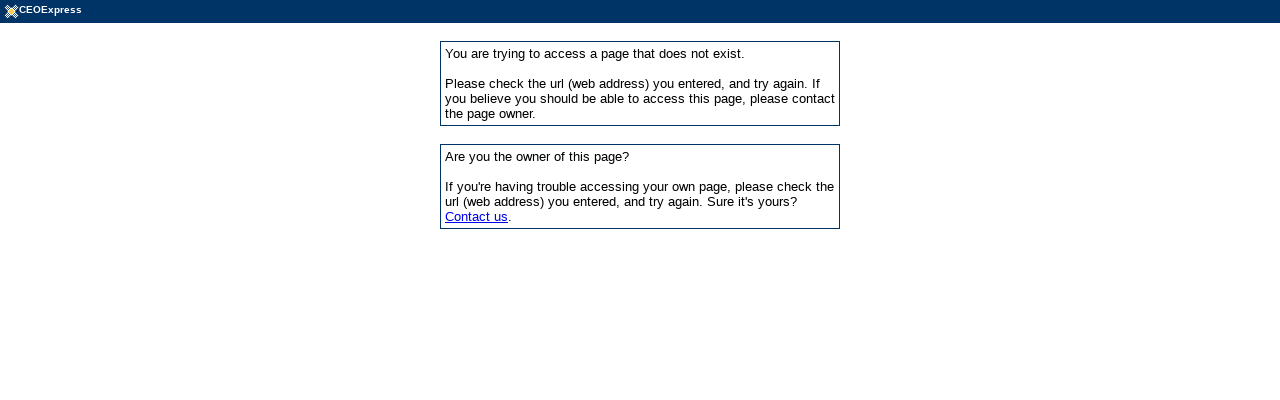

--- FILE ---
content_type: text/html
request_url: http://multi1.ceoexpress.com/showinfo.asp
body_size: 786
content:

<HTML>
<HEAD>
<META NAME="GENERATOR" Content="Microsoft Visual Studio 6.0">
<link rel="stylesheet" href="/inc/newlook.css">
</HEAD>
<BODY topmargin="0" rightmargin="0" leftmargin="0">
<table width="100%" cellpadding="4" cellspacing="0" border="0" bgcolor="#003366" align="center"><tr><td class="sbw"><img src="/graphics/tinyx.gif" align="top" WIDTH="15" HEIGHT="15"><span style="color:ffffff;">CEOExpress</span><br></td></tr></table><br>

<table width="400" align="center" cellpadding="4" cellspacing="0" border="0" style="border:1px #003366 solid"><tr><td class="mb">
You are trying to access a page that does not exist.<br><br>
Please check the url (web address) you entered, and try again.
If you believe you should be able to access this page, please contact 
the page owner.
</td></tr></table>
<br>
<table width="400" align="center" cellpadding="4" cellspacing="0" border="0" style="border:1px #003366 solid"><tr><td class="mb">
Are you the owner of this page?<br><br>

If you're having trouble accessing your own page, please check the url 
(web address) you entered, and try again.
Sure it's yours?  <a href="/asp/password.asp" target="_blank">Contact us</a>.
</td></tr></table>

</BODY>
</HTML>


--- FILE ---
content_type: text/css
request_url: http://multi1.ceoexpress.com/inc/newlook.css
body_size: 675
content:
BODY
{
}
.sn
{
    FONT-SIZE: 10px;
    COLOR: #003366;
    FONT-FAMILY: Arial, Helvetica, sans-serif
}
.sbn
{
    FONT-WEIGHT: bold;
    FONT-SIZE: 10px;
    COLOR: #003366;
    FONT-FAMILY: Verdana, Arial, Helvetica, sans-serif
}
.mbn
{
    FONT-WEIGHT: bold;
    FONT-SIZE: 13px;
    COLOR: #003366;
    FONT-FAMILY: Arial, Helvetica, sans-serif
}
.sbb
{
    FONT-WEIGHT: bold;
    FONT-SIZE: 10px;
    COLOR: black;
    FONT-FAMILY: Verdana, Arial, Helvetica, sans-serif
}
.mbw
{
    FONT-WEIGHT: bold;
    FONT-SIZE: 13px;
    COLOR: white;
    FONT-FAMILY: Arial, Helvetica, sans-serif
}
.sbw
{
    FONT-WEIGHT: bold;
    FONT-SIZE: 10px;
    COLOR: white;
    FONT-FAMILY: Verdana, Arial, Helvetica, sans-serif
}
.sby
{
    FONT-WEIGHT: bold;
    FONT-SIZE: 10px;
    COLOR: yellow;
    FONT-FAMILY: Verdana, Arial, Helvetica, sans-serif
}
.st
{
    FONT-SIZE: 13px;
    FONT-FAMILY: Arial, Helvetica, sans-serif
}
.lnk
{
    FONT-SIZE: 13px;
    FONT-FAMILY: Arial, Verdana, Helvetica, sans-serif
}
.sb
{
    FONT-SIZE: 10px;
    COLOR: black;
    FONT-FAMILY: Arial, Verdana, Helvetica, sans-serif
}
.tbn
{
    FONT-WEIGHT: bold;
    FONT-SIZE: 9px;
    COLOR: #003366;
    FONT-FAMILY: Verdana, Helvetica, sans-serif
}
.sg
{
    FONT-SIZE: 10px;
    COLOR: #888888;
    FONT-FAMILY: Arial, Verdana, Helvetica, sans-serif
}
.mbg
{
    FONT-WEIGHT: bold;
    FONT-SIZE: 13px;
    COLOR: #888888;
    FONT-FAMILY: Arial, Helvetica, sans-serif
}
.lbn
{
    FONT-WEIGHT: bold;
    FONT-SIZE: 16px;
    COLOR: #003366;
    FONT-FAMILY: Arial, Helvetica, sans-serif
}
.sh
{
    FONT-WEIGHT: bold;
    FONT-SIZE: 11px;
    COLOR: #003366;
    FONT-FAMILY: Arial, Helvetica, sans-serif
}
.btn
{
    FONT-WEIGHT: bold;
    FONT-SIZE: 8pt;
    CURSOR: pointer;
    COLOR: white;
    FONT-FAMILY: Arial,helvetica,sans-serif;
    BACKGROUND-COLOR: #003366;
    TEXT-ALIGN: center
}
.sbg
{
    FONT-WEIGHT: bold;
    FONT-SIZE: 11px;
    COLOR: #888888;
    FONT-FAMILY: Arial, Verdana, Helvetica, sans-serif
}
.mbm
{
    FONT-WEIGHT: bold;
    FONT-SIZE: 13px;
    COLOR: #990000;
    FONT-FAMILY: Arial, Helvetica, sans-serif
}
.sbm
{
    FONT-WEIGHT: bold;
    FONT-SIZE: 10px;
    COLOR: #990000;
    FONT-FAMILY: Verdana, Arial, Helvetica, sans-serif
}
.mn
{
    FONT-SIZE: 13px;
    COLOR: #003366;
    FONT-FAMILY: Arial, Verdana, sans-serif
}
.sbr
{
    FONT-WEIGHT: bold;
    FONT-SIZE: 10px;
    COLOR: red;
    FONT-FAMILY: Verdana, Arial, Helvetica, Sans-serif
}
.mb
{
    FONT-SIZE: 13px;
    FONT-FAMILY: Arial, Verdana, Helvetica, sans-serif
}
.lbb
{
    FONT-WEIGHT: bold;
    FONT-SIZE: 16px;
    FONT-FAMILY: Arial, Verdana, helvetica, sans-serif
}
.mbb
{
    FONT-WEIGHT: bold;
    FONT-SIZE: 13px;
    FONT-FAMILY: Arial, Verdana, helvetica, sans-serif
}
.mw
{
    FONT-SIZE: 13px;
    COLOR: white;
    FONT-FAMILY: Arial, Helvetica, sans-serif
}
.mbr
{
    FONT-WEIGHT: bold;
    FONT-SIZE: 13px;
    COLOR: red;
    FONT-FAMILY: Arial, helvetica, sans-serif
}
.tcnt
{
    max-width: 1280px;
    min-width: 775px
}
